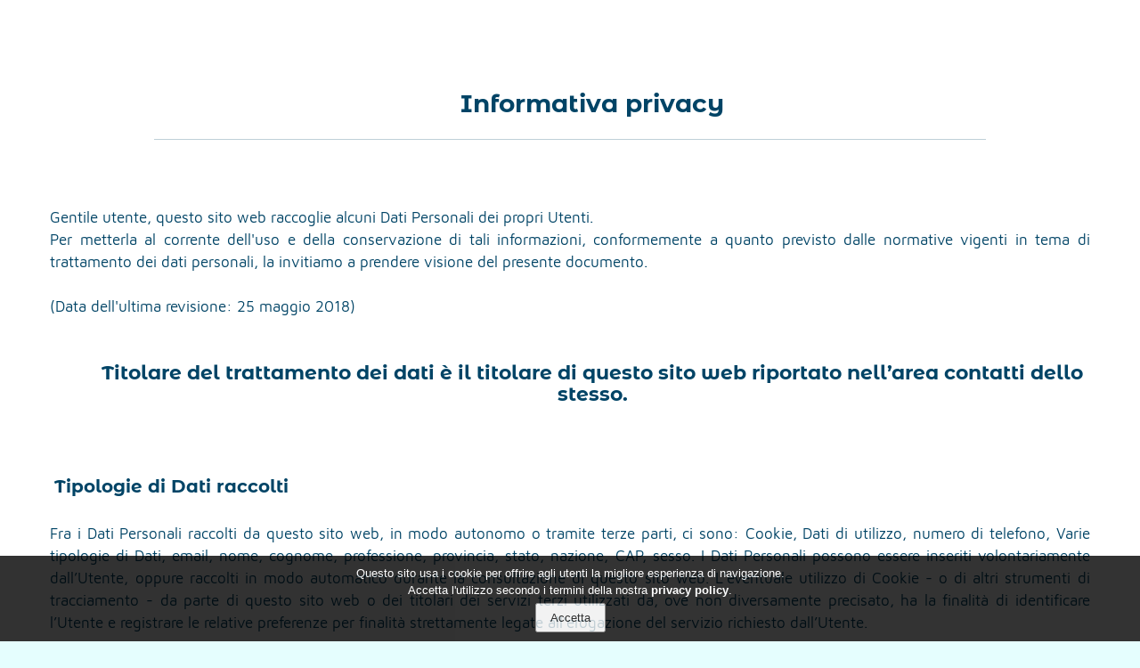

--- FILE ---
content_type: text/html; charset=windows-1252
request_url: https://www.studiodrghetti.it/Privacy
body_size: 6080
content:
<!-- NEW VERSION Privacy 21:18:22-->
 <!DOCTYPE html> <html lang="it"> <head> <style> @font-face {font-family: MontserratAlternates-Bold; font-display: swap; src: url("https://www.studiodrghetti.it/fonts/ttf/MontserratAlternates-Bold.ttf");} @font-face {font-family: MavenPro-Regular; font-display: swap; src: url("https://www.studiodrghetti.it/fonts/ttf/MavenPro-Regular.ttf");} @font-face {font-family: RobotoSlab-Light; font-display: swap; src: url("https://www.studiodrghetti.it/fonts/ttf/RobotoSlab-Light.ttf");}  </style> <meta charset="iso-8859-1"> <meta name="google-site-verification" content=""> <meta name="viewport" content="width=device-width, initial-scale=1, maximum-scale=1"> <meta name="description" content="Lo Studio Dentistico Ghetti, oltre a rappresentare da tempo un servizio odontoiatrico a disposizione della comunità, si è via via evoluto nella gestione di casi complessi riguardanti le diverse branche della professione. "> <meta itemprop="name" content="Studio Dentistico Ghetti"> <meta itemprop="description" content="Lo Studio Dentistico Ghetti, oltre a rappresentare da tempo un servizio odontoiatrico a disposizione della comunità, si è via via evoluto nella gestione di casi complessi riguardanti le diverse branche della professione. "> <meta itemprop="image" content="https://www.studiodrghetti.it/img/url-image-social.11.png"> <meta name="twitter:card" content="summary"> <meta property="og:type" content="article"> <meta property="og:url" content="https://www.studiodrghetti.it/index.php?path="> <meta property="og:title" content="Studio Dentistico Ghetti"> <meta property="og:description" content="Lo Studio Dentistico Ghetti, oltre a rappresentare da tempo un servizio odontoiatrico a disposizione della comunità, si è via via evoluto nella gestione di casi complessi riguardanti le diverse branche della professione."> <meta property="og:image" content="https://www.studiodrghetti.it/img/url-image-social.11.png"> <link rel="stylesheet" href="https://www.studiodrghetti.it/lib/desktop.css"> <link rel="stylesheet" href="https://www.studiodrghetti.it/lib/small_desktop.css"> <link rel="stylesheet" href="https://www.studiodrghetti.it/lib/mobile.css"> <link rel="stylesheet" href="https://www.studiodrghetti.it/lib/default.css"> <link rel="icon" type="image/png" href="https://www.studiodrghetti.it/img/url-image-favicon.9.png"> <style>  body {  background-image: url(https://www.studiodrghetti.it/img/url-image-pattern.10.php?Color=204,246,255&Dim=15);  background-color: rgb(229,254,254);  }   .shadowbox { position: fixed; display: none; width: 100%; height: 100%; left: 0; top: 0; background: rgba(0,0,0,0.9); z-index: 9999; color: rgb(255,255,255);}  .shadow_commandbox { margin: 0 auto; margin-top: 3vw; width: 90%; height: 40px; }  .shadow_centralbox { margin: 0 auto; width: 90%; height: 50%; /*top: 25%; left: 5%; position: fixed;*/ }  .shadow_closeshadowbox {  background-image: url('https://www.studiodrghetti.it/img/ics.svg.php'); height: 40px;  width: 40px;  background-repeat: no-repeat;  float: right; }    .shadow_title { text-align: center; width: 100%; font-family: 'MontserratAlternates-Bold', sans-serif; color: rgb(255,255,255); font-size: 20px; }  .shadow_subtitle { font-family: 'MontserratAlternates-Bold', sans-serif; color: rgb(255,255,255); font-size: 20px; }  .shadow_separatore { width: 35%; margin: 5px auto 5px auto; border-bottom: 1px solid rgba(255,255,255, 0.25); }  .shadow_text { margin: 5% 15px 20% 15px; padding: 15px; background-color: rgba(0,0,0, 0.50); text-align: justify; font-family: 'MavenPro-Regular', sans-serif; color: rgba(255,255,255,0.8); font-size: 16px; }   @media (min-width: 1601px) { .anchor { position: relative; top: -120px; }  }  @media ( min-width: 768px ) and ( max-width: 1600px) { .anchor {position: relative; top: -114px;}  }  @media ( max-width: 767px) {  .shadow_text {font-size: 24px;} .shadow_title {font-size: 30px;} .anchor {position: relative; top: -80px;}  }  </style> <style>   .Bstrip { padding-top: 20px; width: 100%; background-color: rgb(255,255,255); }  .Bcentral { position: relative; padding: 1.5%; margin: 0 auto; width: 100%; max-width: 1500px; display: flex; display: -webkit-flex; flex-direction: column; }   .Bseparatore { width: 80%; margin: 20px auto 25px auto; border-bottom: 1px solid rgba(0,68,102, 0.25); }   .Btesto { padding: 3%; text-align: justify; font-family: 'MavenPro-Regular', sans-serif; font-size: 17px; color: rgb(0,68,102); }   .Btesto h1 { width: 100%; text-align: center; margin: 25px; font-family: 'MontserratAlternates-Bold', sans-serif; font-size: 28px; color: rgb(0,68,102); font-weight: bold; }  .Btesto h2 { width: 100%; text-align: center; margin: 25px; font-family: 'MontserratAlternates-Bold', sans-serif; font-size: 22px; color: rgb(0,68,102); font-weight: bold; }  .Btesto h3 { width: 100%; text-align: left; margin: 5px; font-family: 'MontserratAlternates-Bold', sans-serif; font-size: 20px; color: rgb(0,68,102); }  .Btesto p { text-align: justify; margin: 25px; font-family: 'MavenPro-Regular', sans-serif; font-size: 17px; color: rgb(0,68,102; }  .Btesto hr{ border-top: 1px solid rgb(0,68,102); width: 60%; margin: 0 auto; height: 1px; color: rgb(0,68,102); background-color: rgb(0,68,102); border: none; }   </style> <style>  .contrast { color: rgb(0,68,102); }  .poweredby{ margin-right: 5px; width: 100%x; } </style> </head> <body style='overflow-x: hidden;'> <div id="shadowbox" class="shadowbox"> <div class="shadow_commandbox"> <div id="closeshadowbox" class="shadow_closeshadowbox"> </div> </div> <div id="centralbox" class="shadow_centralbox"> </div> </div> <script> var servicesOwlAutoplay=false; var link_privacy="Privacy/"; var website_domain="studiodrghetti.it"; </script> <script src="https://www.studiodrghetti.it/lib/jquery/jquery-2.2.3.min.js"></script> <script src="https://www.studiodrghetti.it/lib/jquery/jquery.cookiesdirective.js" defer></script> <script src="https://www.studiodrghetti.it/lib/readmore/jquery.truncate.js" defer></script> <script src="https://www.studiodrghetti.it/lib/readmore/jquery.readmore.js" defer></script> <script src="https://www.studiodrghetti.it/lib/lazyload/jquery.lazy.min.js"></script> <script src="https://www.studiodrghetti.it/lib/lazyload/jquery.lazy.plugins.min.js"></script> <script src="https://www.studiodrghetti.it/lib/jssor/jssor.slider.min.js" defer></script> <script src="https://www.studiodrghetti.it/lib/owl/owl.carousel.min.js" defer></script> <script src="https://www.studiodrghetti.it/lib/default.js" defer></script> <script> $( "#closeshadowbox" ).click(function() { $("#shadowbox").attr('style', 'display: none;'); }); </script> <script type="text/javascript"> /* First CSS File */ var giftofspeed = document.createElement('link'); giftofspeed.rel ='stylesheet'; giftofspeed.href ='https://www.studiodrghetti.it/lib/w3cscool.css'; giftofspeed.type ='text/css'; var godefer = document.getElementsByTagName('link')[0]; godefer.parentNode.insertBefore(giftofspeed, godefer);  /* Second CSS File */ var giftofspeed2 = document.createElement('link'); giftofspeed2.rel ='stylesheet'; giftofspeed2.href ='https://www.studiodrghetti.it/lib/bootstrap/css/bootstrap.css'; giftofspeed2.type ='text/css'; var godefer2 = document.getElementsByTagName('link')[0]; godefer2.parentNode.insertBefore(giftofspeed2, godefer2); </script> <div class="Bstrip"> <div id="" class="anchor"> </div> <div class="Bcentral"> <div class="Btesto"> <h1>Informativa privacy</h1> <div class="Bseparatore"></div> <br><br>  Gentile utente, questo sito web raccoglie alcuni Dati Personali dei propri Utenti. <br>Per metterla al corrente dell'uso e della conservazione di tali informazioni, conformemente a quanto previsto dalle normative vigenti in tema di trattamento dei dati personali, la invitiamo a prendere visione del presente documento.<br> <br>(Data dell'ultima revisione: 25 maggio 2018)<br> <br><h2>Titolare del trattamento dei dati è il titolare di questo sito web riportato nell’area contatti dello stesso.</h2> <br> <br><h3>Tipologie di Dati raccolti</h3> <br>Fra i Dati Personali raccolti da questo sito web, in modo autonomo o tramite terze parti, ci sono: Cookie, Dati di utilizzo, numero di telefono, Varie tipologie di Dati, email, nome, cognome, professione, provincia, stato, nazione, CAP, sesso. I Dati Personali possono essere inseriti volontariamente dall’Utente, oppure raccolti in modo automatico durante la consultazione di questo sito web. L’eventuale utilizzo di Cookie - o di altri strumenti di tracciamento - da parte di questo sito web o dei titolari dei servizi terzi utilizzati da, ove non diversamente precisato, ha la finalità di identificare l’Utente e registrare le relative preferenze per finalità strettamente legate all'erogazione del servizio richiesto dall’Utente. <br> <br><h3>Modalità e luogo del trattamento dei Dati raccolti</h3> <br>Il Titolare del sito web tratta i Dati Personali degli Utenti adottando le opportune misure di sicurezza volte ad impedire l’accesso, la divulgazione, la modifica o la distruzione non autorizzate dei Dati Personali. Il trattamento viene effettuato mediante strumenti informatici e/o telematici, con modalità organizzative e con logiche strettamente correlate alle finalità indicate. Oltre al Titolare, in alcuni casi, potrebbero avere accesso ai Dati categorie di incaricati coinvolti nell’organizzazione del sito (personale amministrativo, commerciale, marketing, legali, amministratori di sistema) ovvero soggetti esterni (come fornitori di servizi tecnici terzi, hosting provider, società informatiche, agenzie di comunicazione) nominati anche, se necessario, Responsabili del Trattamento da parte del Titolare. L’elenco aggiornato dei Responsabili potrà sempre essere richiesto al Titolare del Trattamento. <br> <br> <br><h3>Luogo</h3> <br>I Dati sono trattati presso le sedi operative del Titolare ed in ogni altro luogo in cui le parti coinvolte nel trattamento siano localizzate. Per ulteriori informazioni, contatta il Titolare. <br> <br><h3>Tempi</h3> <br>I Dati sono trattati per il tempo necessario allo svolgimento del servizio richiesto dall’Utente, o richiesto dalle finalità descritte in questo documento, e l’Utente può sempre chiedere l’interruzione del Trattamento o la cancellazione dei Dati. <br> <br> <br><h3>Finalità del Trattamento dei Dati raccolti</h3> <br>I Dati dell’Utente sono raccolti per consentire al Titolare di fornire i propri servizi, così come per le seguenti finalità: remarketing, prendere contatto con l’utente, pubblicità, statistica, gestione indirizzi e invio di messaggi email. <br> <br> <br><h3>Dettagli sul trattamento dei Dati Personali</h3> <br>I Dati Personali sono raccolti per le seguenti finalità ed utilizzando i seguenti servizi: <br> <br> <br><h3>Contattare l'Utente</h3> <br>Contatto via telefono oppure via mail come richiesto dal utente stesso. Gli Utenti che hanno fornito il proprio numero di telefono potrebbero essere contattati per finalità commerciali o promozionali collegate a questo sito web, così come per soddisfare richieste di supporto. Dati personali raccolti: numero di telefono. <br> <br><h3>Mailing List e contatto mail</h3> <br>Con la registrazione alla mailing list o alla newsletter, l’indirizzo email dell’Utente viene automaticamente inserito in una lista di contatti a cui potranno essere trasmessi messaggi email contenenti informazioni, anche di natura commerciale e promozionale, relative a questo sito web. Dati personali raccolti: CAP, città, cognome, cookie, dati di utilizzo, email, nazione, nome, numero di telefono, professione, provincia, sesso e stato. <br><b>Gestione indirizzi e invio di messaggi email</b> <br>Questo tipo di servizi consente di gestire un database di contatti email, contatti telefonici o contatti di qualunque altro tipo, utilizzati per comunicare con l’utente. Questi servizi potrebbero inoltre consentire di raccogliere dati relativi all’interazione con l’utente. <br> <br> <br><h3>Mappatura del comportamento di consultazione sul sito</h3> <br>I servizi sono utilizzati per individuare quali aree di una pagina sono oggetto del passaggio del cursore o di click del mouse in modo da rilevare quali di esse attraggono il maggior interesse. Questi servizi permettono di monitorare e analizzare i dati di traffico e servono a tener traccia del comportamento dell’Utente. <br> <br><h3>Interazione con social network e piattaforme esterne</h3> <br>Questo tipo di servizi permettono di effettuare interazioni con i social network, o con altre piattaforme esterne, direttamente dalle pagine di questo sito web. Le interazioni e le informazioni acquisite da questo sito web sono in ogni caso soggette alle impostazioni privacy dell’Utente relative ad ogni social network. Nel caso in cui sia installato un servizio di interazione con i social network, è possibile che, anche nel caso gli Utenti non utilizzino il servizio, lo stesso raccolga dati di traffico relativi alle pagine in cui è installato. <br> <br> <br><i>Pulsante +1 e widget sociali di Google+ (Google Inc.) <br>Il pulsante +1 e i widget sociali di Google+ sono servizi di interazione con il social network Google+, forniti da Google Inc. <br>Dati personali raccolti: Cookie e Dati di utilizzo. <br>Luogo del trattamento: USA <br> <br>Pulsante e widget sociali di Linkedin (LinkedIn Corporation) <br>Il pulsante e i widget sociali di LinkedIn sono servizi di interazione con il social network Linkedin, forniti da LinkedIn Corporation. <br>Dati personali raccolti: Cookie e Dati di utilizzo. <br>Luogo del trattamento: USA <br> <br>Pulsante Tweet e widget sociali di Twitter (Twitter) Il pulsante Tweet e i widget sociali di Twitter sono servizi di interazione con il social network Twitter, forniti da Twitter Inc. <br>Dati personali raccolti: Cookie e Dati di utilizzo. <br>Luogo del trattamento: USA <br> <br> <br>Pulsante Mi Piace e widget sociali di Facebook (Facebook, Inc.) <br>Il pulsante “Mi Piace” e i widget sociali di Facebook sono servizi di interazione con il social network Facebook, forniti da Facebook, Inc. <br>Dati personali raccolti: Cookie e Dati di utilizzo. <br>Luogo del trattamento: USA <br> <br>Pulsante follow e widget sociali di AngelList (AngelList, LLC.) Il pulsante follow ed i widget sociali di AngelList sono servizi di interazione con il network AngelList, forniti da AngelList, LLC. <br>Dati personali raccolti: Cookie e Dati di utilizzo.<br>Luogo del trattamento: USA <br></i> <br> <br> <br> <br> <br><h3>Statistica</h3> <br>I servizi contenuti nella presente sezione permettono al Titolare del Trattamento di monitorare e analizzare i dati di traffico e servono a tener traccia del comportamento dell’Utente. La conservazione di dati statistici, ove prevista è affidata alla azienda che cura hosting e gestione del dominio per conto del Titolare del trattamente dei dati: <br> <br><i> <br> BDF Communication srls <br> Dati personali raccolti: Cookie e Dati di utilizzo e statistiche. <br> Luogo del trattamento: Italia <br></i> <br> <br> <br> <br> <br><h2>Ulteriori informazioni sul trattamento</h2> <br> <br><h3>Difesa in giudizio</h3> <br>I Dati Personali dell’Utente possono essere utilizzati per la difesa da parte del Titolare in giudizio o nelle fasi propedeutiche alla sua eventuale instaurazione, da abusi nell'utilizzo della stessa o dei servizi connessi da parte dell’Utente. L’Utente dichiara di essere consapevole che il Titolare potrebbe essere richiesto di rivelare i Dati su richiesta delle pubbliche autorità. <br> <br><h3>Log di sistema e manutenzione</h3> <br>Per necessità legate al funzionamento ed alla manutenzione, questo sito web e gli eventuali servizi terzi da essa utilizzati potrebbero raccogliere Log di sistema, ossia file che registrano le interazioni e che possono contenere anche Dati Personali, quali l’indirizzo IP Utente. <br> <br><h3>Informazioni non contenute in questa policy</h3> <br>Maggiori informazioni in relazione al trattamento dei Dati Personali potranno essere richieste in qualsiasi momento al Titolare del Trattamento utilizzando le informazioni di contatto. <br> <br><h3>Esercizio dei diritti da parte degli Utenti</h3> <br>I soggetti cui si riferiscono i Dati Personali hanno il diritto in qualunque momento di ottenere la conferma dell'esistenza o meno degli stessi presso il Titolare del Trattamento, di conoscerne il contenuto e l'origine, di richiedere una copia di tutti i dati trattati, di verificarne l'esattezza o chiedere l’integrazione, la cancellazione dell'account e dei dati trattati, l'aggiornamento, la rettifica, la trasformazione in forma anonima o il blocco e cancellazione dei Dati Personali. Le richieste vanno rivolte al Titolare del Trattamento. <br> <br><h3>Modifiche a questa privacy policy</h3> <br>Il Titolare del Trattamento si riserva il diritto di apportare modifiche alla presente privacy policy in qualunque momento dandone pubblicità agli Utenti su questa pagina. <br> <br> <br> <br> <br><h2>Definizioni e riferimenti legali</h2> <br> <br> <br><h3> Dati Personali (o Dati)</h3> <br>Costituisce dato personale qualunque informazione relativa a persona fisica, identificata o identificabile, anche indirettamente, mediante riferimento a qualsiasi altra informazione, ivi compreso un numero di identificazione personale. <br> <br><h3>Dati di Utilizzo</h3> <br>Sono le informazioni raccolti in maniera automatica o per richiesta dell’utente di questo sito web tra le quali: gli indirizzi IP o i nomi a dominio dei computer utilizzati dall’Utente visita il sito web, gli indirizzi in notazione URI (Uniform Resource Identifier), l’orario della richiesta, il metodo utilizzato nel sottoporre la richiesta al titolare del sito, le caratteristiche del browser e del sistema operativo utilizzati dal visitatore, le varie connotazioni temporali della visita (ad esempio il tempo di permanenza su ciascuna pagina) e i dettagli relativi alla sequenza delle pagine consultate, ai parametri relativi al sistema operativo e all’ambiente informatico dell’Utente. <br> <br><h3>Utente</h3> <br>L'individuo che consulta questo sito web. <br> <br><h3>Interessato</h3> <br>La persona fisica o giuridica cui si riferiscono i Dati Personali. <br> <br><h3>Responsabile del Trattamento (o Responsabile)</h3> <br>La persona fisica, giuridica, la pubblica amministrazione e qualsiasi altro ente, associazione od organismo preposti dal Titolare al trattamento dei Dati Personali, secondo quanto predisposto dalla presente privacy policy. <br> <br><h3>Titolare del Trattamento (o Titolare)</h3> <br>La persona fisica, giuridica, la pubblica amministrazione e qualsiasi altro ente, associazione od organismo cui competono, anche unitamente ad altro titolare, le decisioni in ordine alle finalità, alle modalità del trattamento di dati personali ed agli strumenti utilizzati, ivi compreso il profilo della sicurezza, in relazione al funzionamento e alla fruizione di questo sito web. <br> <br><h3>Questa Sito Web</h3> <br>Strumento per la pubblicazione di informazioni di natura pubblica o privata per mezzo di trasferimento dati su rete internet e visualizzati per mezzo di software informatici comunemente noti come internet browser. <br> <br><h3>Cookie</h3> <br>Piccola porzione di dati conservata all'interno del dispositivo dell'Utente. <br> <br><h3>Riferimenti legali</h3> <br>Avviso agli Utenti europei: la presente informativa privacy è redatta in adempimento degli obblighi previsti dall’Art. 10 della Direttiva n. 95/46/CE, nonché a quanto previsto dalla Direttiva 2002/58/CE, come aggiornata dalla Direttiva 2009/136/CE, in materia di Cookie. Questa informativa privacy riguarda esclusivamente questo sito web. <br><br> <br><br> <br><br> <br><br> <br><br> <br><br> </div> </div> </div> <div class="footer_bottom" style="background-color: rgb(204,246,255);"> <div class="footer_bottom_wrapper"> <div class="copyright"> <p class="contrast"> &copy; - Adjectives -  <a href='https://www.bdfcommunication.it'>BDF communication</a>  - 2026 -  <a class="contrast" href="/index.php?path=/Privacy" target="new"><b>Privacy Policy</b></a> </p> </div> <div class="poweredby" align="right"> <img style="height: 18px;" src="https://www.studiodrghetti.it/img/googlecloud.svg.php?Color=0,68,102"> </div> <br> </div> </div> </div> <script> $('.lazy').Lazy({ placeholder : "img/load.gif", effect : "fadeIn", effectTime: 2500, threshold: 50 });  </script> <script type="text/javascript"> var owa_baseUrl ='http://statistiche.adjective.cloud/'; var owa_cmds = owa_cmds || []; owa_cmds.push(['setSiteId', '8e211b7c1c7e6efcb1b8afe81c611027']); owa_cmds.push(['trackPageView']); owa_cmds.push(['trackClicks']); owa_cmds.push(['trackDomStream']);  (function() { var _owa = document.createElement('script'); _owa.type ='text/javascript'; _owa.async = true; owa_baseUrl = ('https:' == document.location.protocol ? window.owa_baseSecUrl || owa_baseUrl.replace(/http:/, 'https:') : owa_baseUrl ); _owa.src = owa_baseUrl + 'modules/base/js/owa.tracker-combined-min.js'; var _owa_s = document.getElementsByTagName('script')[0]; _owa_s.parentNode.insertBefore(_owa, _owa_s); }());  </script> </body> </html> 

--- FILE ---
content_type: text/css
request_url: https://www.studiodrghetti.it/lib/desktop.css
body_size: 2445
content:
@media (min-width:1601px){.element_wrapper_{display:flex;flex-direction:row;flex-wrap:wrap;justify-content:space-between;align-items:flex-start;display:-webkit-flex;-webkit-flex-direction:row;-webkit-flex-wrap:wrap;-webkit-justify-content:space-between;-webkit-align-items:flex-start}.servizi_col_{width:33.33%;text-align:center;margin-bottom:50px}.navbar_wrapper{width:100%;position:fixed;z-index:99;background-color:rgb(65,64,72);box-shadow:0px 10px 20px 0px rgba(0,0,0,0.3)}.navbar{width:100%;padding:10px 25px 10px 25px;box-sizing:border-box;display:flex;align-items:center;display:-webkit-flex;-webkit-align-items:center}.navbar_logo{height:70px;padding:0 15px 0 0;box-sizing:border-box}img{height:100%;width:auto}.navbar_title{font-size:20px;padding:5px 15px 5px 15px;box-sizing:border-box;color:rgb(255, 255, 255);border-left:1px solid rgba(255, 255, 255, 0.3);flex-grow:1;-webkit-flex:1}#menu_button{width:16px;height:13px;position:absolute;bottom:10px;right:10px;background-image:url('img/menu_button.png');background-position:center;background-size:cover;cursor:pointer}.navbar_menu{width:100%;padding:0px 15px 10px 15px;box-sizing:border-box;border-bottom:1px solid rgb(26, 26, 26)}nav{display:flex;justify-content:flex-end;display:-webkit-flex;-webkit-justify-content:flex-end}a{color:rgb(200,200,200);text-decoration:none}a:hover{color:rgb(28,28,28)}.alink{color:rgba(255,255,255,0.3)}.alink:hover{color:rgba(255,255,255,0.3)}.topbar_social{height:40px;display:flex;justify-content:space-between;display:-webkit-flex;-webkit-justify-content:space-between}.social{width:40px;height:40px;margin-left:5px}.linkedin{background-image:url('img/linkedin_round.png')}.googleplus{background-image:url('img/plus_round.png')}.facebook{background-image:url('img/facebook_round.png')}#background{width:100%;height:500px;background-position:center;background-size:cover;border-bottom:1px solid rgb(26,26,26);display:flex;align-items:center;justify-content:center;display:-webkit-flex;-webkit-align-items:center;-webkit-justify-content:center}#background_title{font-size:64px;font-weight:300;padding-bottom:15px;margin:0;padding:0;text-align:center;width:70%;text-shadow:2px 2px 3px rgba(0, 0, 0, 0.5)}.footer{position:relative;background-color:rgb(65, 64, 72);width:100%;display:flex;display:-webkit-flex;flex-direction:column;-webkit-flex-direction:column}.footer_top{width:100%;box-sizing:border-box;padding:25px 25px 25px 25px;display:flex;display:-webkit-flex}.footer_top_left{width:35%;padding:5px 15px 5px 15px;margin:0 15px 0 0;box-sizing:border-box;border-left:1px solid rgba(255, 255, 255, 0.3);border-right:1px solid rgba(255, 255, 255, 0.3);display:flex;flex-direction:column;align-items:center;justify-content:center;display:-webkit-flex;-webkit-flex-direction:column;-webkit-align-items:center;-webkit-justify-content:center}.ragione_sociale{font-size:32px;color:rgb(255,255,255);padding:0 0 5px 0;text-align:center}.info_cliente{font-size:18px;color:rgba(255, 255, 255, 0.3);text-align:center}.social_link{width:100%;padding:25px 0 0 0;display:flex;justify-content:center;display:-webkit-flex;-webkit-justify-content:center}.social_img{margin-right:10px}.footer_top_right{width:65%}#map{width:100%;min-height:400px}.footer_bottom{width:100%;background-color:rgb(60,59,67);padding:20px 25px 20px 25px;color:rgba(255, 255, 255, 0.3);font-size:14px;box-sizing:border-box}.form{position:relative;width:100%;padding:100px 50px 100px 50px;;box-sizing:border-box;font-size:18px;background-color:rgb(255, 255, 255);border-bottom:1px solid rgb(26,26,26)}.form_wrapper{margin:auto;width:80%;display:flex;flex-direction:column;align-items:center;justify-content:center;display:-webkit-flex;-webkit-flex-direction:column;-webkit-align-items:center;-webkit-justify-content:center}.form_input_sx{width:49%;border:1px solid rgba(0, 0, 0, 0.15);padding:20px;box-sizing:border-box;margin-bottom:15px;float:left}.form_input_dx{width:49%;border:1px solid rgba(0, 0, 0, 0.15);padding:20px;box-sizing:border-box;margin-bottom:15px;float:right}textarea{width:100%;resize:vertical;border:1px solid rgba(0, 0, 0, 0.15);padding:20px;box-sizing:border-box}/* -- [ CHI SIAMO ] -- -- [ SPECIALIZZAZIONI ] -- -- [ SERVIZI AGGIUNTIVI ] -- -- [ SERVIZI ] -- */ .section{position:relative;width:100%;background-color:rgb(255, 255, 255);border-bottom:1px solid rgb(26,26,26);display:flex;display:-webkit-flex}.section_b{position:relative;width:100%;background-color:rgb(65,64,72);border-bottom:1px solid rgb(26,26,26);display:flex;display:-webkit-flex}.section_article{width:100%;padding:100px 0 100px 0;box-sizing:border-box;display:flex;flex-direction:column;align-items:center;display:-webkit-flex;-webkit-flex-direction:column;-webkit-align-items:center}.section_article_aggiuntivi{width:100%;padding:0;box-sizing:border-box;display:flex;flex-direction:column;align-items:center;display:-webkit-flex;-webkit-flex-direction:column;-webkit-align-items:center}.section_title_wrapper{width:70%;display:flex;font-size:48px;flex-direction:column;justify-content:center;align-items:center}.section_title{width:100%;font-family:'Roboto Slab', sans-serif;color:rgb(28,28,28);font-size:35px;text-align:center}.section_title_service{width:100%;font-family:'Roboto Slab', sans-serif;color:rgb(255,255,255);font-size:48px;text-align:center}.title_hr{width:25%;margin:50px 0 50px 0;border-bottom:1px solid rgba(0, 0, 0, 0.15)}.service_hr{width:25%;margin:25px 0 25px 0;border-bottom:1px solid rgba(255,255,255,0.05)}.service_hr_title{width:25%;margin:50px 0 50px 0;border-bottom:1px solid rgba(255,255,255,0.05)}.service_hr_long{width:100%;margin:25px 0 0 0;border-bottom:1px solid rgba(255,255,255,0.05)}.section_article_text{width:70%;font-family:'Roboto Slab', sans-serif;margin:auto;text-align:justify;font-size:24px;color:rgba(0, 0, 0, 0.5)}.form_message_privacy{padding-top:25px;width:70%;font-family:'Roboto Slab', sans-serif;margin:auto;text-align:center;font-size:24px;color:rgba(0, 0, 0, 0.5)}.section_article_text_aggiuntivi{width:100%;padding:0 25px 0 25px;box-sizing:border-box;font-family:'Roboto Slab', sans-serif;margin:auto;text-align:justify;font-size:24px;color:rgba(0, 0, 0, 0.5)}.section_b{position:relative;width:100%;background-color:rgb(65,64,72);border-bottom:1px solid rgb(26,26,26);display:flex;display:-webkit-flex}.element_wrapper{width:100%}.service_wrapper{width:100%;box-sizing:border-box;padding:100px;display:flex;flex-direction:column;align-items:center;justify-content:center;display:-webkit-flex;-webkit-flex-direction:column;-webkit-align-items:center;-webkit-justify-content:center}.section_title_wrapper{width:70%;display:flex;flex-direction:column;justify-content:center;align-items:center}.section_title_service{width:100%;font-family:'Roboto Slab', sans-serif;color:rgb(255,255,255);font-size:48px;text-align:center}.service_hr_title{width:25%;margin:50px 0 50px 0;border-bottom:1px solid rgba(255,255,255,0.05)}.section_img{width:100%;background-position:center;background-size:cover}.section_img_1{width:100%;background-position:center;background-size:cover}.section_img_2{width:100%;background-position:center;background-size:cover}.section_aggiuntivi{position:relative;padding:100px 50px 100px 50px;border-bottom:1px solid rgb(26,26,26);display:flex;flex-direction:column;align-items:center;justify-content:center;display:-webkit-flex;-webkit-flex-direction:column;-webkit-align-items:center;-webkit-justify-content:center}.servizi_aggiuntivi_content{width:100%;padding:0 25px 0 25px;box-sizing:border-box;display:flex;flex-direction:row;display:-webkit-flex;-webkit-flex-direction:row}.wrap_title{width:70%;height:239px;display:flex;flex-direction:column;align-items:center;justify-content:flex-end;display:-webkit-flex;-webkit-flex-direction:column;-webkit-align-items:center;-webkit-justify-content:flex-end}.square_img{width:90%;padding-bottom:500px;border-radius:5px;margin:0;background-position:center;background-size:cover}.circle_img{width:500px;padding-bottom:500px;border-radius:260px;margin:0;background-position:center;background-size:cover}.circle_img_service{width:400px;padding-bottom:400px;border-radius:260px;margin:0;background-position:center;background-size:cover}.service_wrapper{width:100%;box-sizing:border-box;padding:100px;display:flex;flex-direction:column;align-items:center;justify-content:center;display:-webkit-flex;-webkit-flex-direction:column;-webkit-align-items:center;-webkit-justify-content:center}.element_wrapper{width:100%}.servizi_col{display:flex;flex-direction:column;justify-content:center;align-items:center;display:-webkit-flex;-webkit-flex-direction:column;-webkit-justify-content:center;-webkit-align-items:center}.servizi_title{font-family:'Roboto Slab', sans-serif;font-size:28px;padding:25px 0 0 0;text-align:center;width:90%;margin:auto;height:108px;display:flex;align-items:flex-end;justify-content:center;display:-webkit-flex;-webkit-align-items:flex-end;-webkit-justify-content:center}.servizi_article{font-family:'Roboto Slab', sans-serif;color:rgba(255, 255, 255, 0.3);font-size:18px;width:90%;margin:auto;text-align:justify}.service_link{width:100%;color:rgb(255,255,255);text-decoration:none;padding:50px 0 25px 0}.service_link:hover{color:rgb(255,255,255)}#upper_space{width:100%;height:118px}.parent{float:left;position:relative;width:25%;height:220px;overflow:hidden}.child{position:absolute;width:100%;height:100%;background-position:center;background-size:cover;transition:all 0.3s;-webkit-transition:all 0.3s}.parent:hover .child, .parent:focus .child{transform:scale(1.1);-webkit-transform:scale(1.1)}.child_mask{position:absolute;top:0;left:0;width:100%;height:100%;background-color:black;opacity:0;transition:all 0.3s;-webkit-transition:all 0.3s}.parent:hover .child_mask, .parent:focus .child_mask{opacity:0.7}.content{position:absolute;width:100%;height:100%;text-align:center;padding:30px;box-sizing:border-box;color:#ffffff}.content_wrapper{width:100%;height:100%;overflow:hidden;display:flex;flex-direction:column;align-items:center;justify-content:center;display:-webkit-flex;-webkit-flex-direction:column;-webkit-align-items:center;-webkit-justify-content:center}.line{width:100%;height:0;border-bottom:1px solid rgba(255,255,255,0.5);transform:translateX(-100%);transition:all .3s;-webkit-transform:translateX(-100%);-webkit-transition:all .3s}.parent:hover .line, .parent:focus .line{transform:translateX(0);-webkit-transform:translateX(0)}.title{width:80%;margin:0 auto 10px auto}.button{width:100%;margin:20px auto 0 auto;opacity:0;transform:translateX(20%);transition:all .3s;-webkit-transform:translateX(20%);-webkit-transition:all .3s}.clicca{text-decoration:none;color:#ffffff;padding:5px 15px 5px 15px;border:1px solid #ffffff}.clicca:hover{-webkit-box-shadow:0px 0px 10px 0px rgba(255,255,255,0.5);box-shadow:0px 0px 10px 0px rgba(255,255,255,0.5)}.clicca:active{-webkit-box-shadow:inset 0px 0px 10px 0px rgba(255,255,255,0.2);box-shadow:inset 0px 0px 10px 0px rgba(255,255,255,0.2)}.parent:hover .button, .parent:focus .button{transform:translateX(0);-webkit-transform:translateX(0);opacity:1}#modal1Img{width:100%;background-position:center;background-size:cover;align-items:center;justify-content:center}.media{width:100%;display:flex;display:-webkit-flex;align-items:center;-webkit-align-items:center;justify-content:center;-webkit-justify-content:center}.media_space{width:5%}.media_container{width:100%;margin-top:25px}.media_container_video, .media_container_business_view{position:relative;padding-bottom:56.25%;height:0}.media_container_business_view{border-top:1px solid rgba(0, 0, 0, 0.05)}.media_container_video iframe, .media_container_business_view iframe{position:absolute;top:0;left:0;width:100%;height:100%}.form_button_wrapper{text-align:center}.a_white, .form_button{font-family:'Roboto Slab', sans-serif;font-size:18px;margin-top:15px;text-decoration:none;background-color:rgb(250, 68, 82);color:rgb(255, 255, 255);padding:15px 40px 15px 40px;transition:.3s;border:0}.privacy{color:rgb(51,51,51);font-weight:bold}.privacy:hover{color:rgb(0,0,0)}.a_white:hover, .form_button:hover{background-color:rgb(250 ,38, 52)}.readmore-actions{width:100%;display:flex;align-items:center;justify-content:center;display:-webkit-flex;-webkit-align-items:center;-webkit-justify-content:center}.readmore{width:100%;display:flex;display:-webkit-flex;flex-direction:column;-webkit-flex-direction:column}.news{width:100%;padding:0 5px 0 5px;box-sizing:border-box}.news_wrapper{position:relative;width:100%;background-color:rgb(255,255,255)}.news_photo{width:100%;height:30px;background-position:center;background-size:cover}.news_cit{width:100%;height:30px}.news_article{padding:35px 30px 35px 30px;box-sizing:border-box;color:rgb(28,28,28)}.news_article_title{color:rgb(28,28,28);font-size:20px;text-align:center;font-weight:bold;padding:0 10px 0 10px;box-sizing:border-box}.news_article_art{color:rgba(0, 0, 0, 0.5);font-size:18px;padding:15px 0 0 0}.news_date{width:100%;padding:5px 0 0 0;display:flex;justify-content:flex-start;align-items:center;display:-webkit-flex;-webkit-justify-content:flex-start;-webkit-align-items:center}.news_date_icon{height:15px;width:15px;background-image:url('../img/date.png');background-size:cover;background-position:center}.news_date_date{padding:2px 0 0 10px;color:rgb(200,200,200);font-size:14px}.tag_tag{position:absolute;top:3px;right:3px;display:inline-block;padding:8px 18px 8px 18px;background-color:rgb(250, 68, 82);font-size:12px;color:rgb(255,255,255)}.tag_tag:hover{background-color:rgb(250,38,52)}p{margin:0}.videoWrapper{position:relative;padding-bottom:56.25%;padding-top:25px;height:0}.videoWrapper iframe{position:absolute;top:0;left:0;width:100%;height:100%}#wrap_notize{width:100%;display:flex;justify-content:center;display:-webkit-flex;-webkit-justify-content:center}.square_news{width:25%;background-color:white;margin:0 0.5% 0 0.5%}.quadrato_news{position:relative;width:100%;background-position:center;background-size:cover;overflow:hidden}.quadrato_news:after{content:"";display:block;padding-bottom:100%}.quadrato_mask{position:absolute;height:100%;width:100%;background-color:rgba(0,0,0,0.8);opacity:0;overflow:hidden;transition:0.2s;transition-timing-function:ease-out;transform:translateY(100%);display:flex;flex-direction:column;align-items:stretch;justify-content:space-between;display:-webkit-flex;-webkit-flex-direction:column;-webkit-align-items:stretch;-webkit-justify-content:space-between}.q_mask_top{width:100%;height:33%}.m_top_icon{height:100%;width:50%;background-position:center;background-size:cover}.q_mask_middle{width:100%}.middle_container{width:80%;margin:0 auto 0 auto;text-align:center;font-size:18px;padding:0 0 20px 0;box-sizing:border-box;border-bottom:1px solid rgb(255,255,255);color:rgb(200,200,200)}.middle_container:hover{color:rgb(200,200,200)}.q_mask_bottom{width:100%;margin:15px;box-sizing:border-box;display:flex;align-items:center;-webkit-display:flex;-webkit-align-items:center}.date_{height:25px;width:25px;margin:0 5px 0 0;background-image:url('img/date_.png');background-size:cover;background-position:center}}

--- FILE ---
content_type: application/javascript
request_url: https://www.studiodrghetti.it/lib/readmore/jquery.readmore.js
body_size: 382
content:
var trunLength = 65536;
var tolerance  = 100;
if (moreLinkText == null)
{
    var moreLinkText = 'Leggi di più';
}


var lessLinkText = 'Chiudi';

$(document).ready(function(){
    $('.readmore').each(function(j){
        var i = $(this).find('.readmore-content');
        
        i.data('html-original', i.html());
        i.data('truncated-status', false);

        if (i.data('truncated-length') == undefined) 
            i.data('truncated-length', trunLength);

        /* Trims and strips HTML tags. */
        if ((i.data('html-original').replace(/(<([^>]+)>)/ig,"").trim().length - i.data('truncated-length')) > tolerance) 
            readless(i);
        else 
            $(this).find('.readmore-actions').hide();
    });
});

$(document).ready(function(){
    $('.readmore-actions .link').bind('click', function(e){
        var i = $(this);
        var c = i.parent().parent().find('.readmore-content');

        if (c.data('truncated-status')) 
            readmore(c);
        else 
            readless(c);

        e.preventDefault();
    });
});

function readless(i) {
    i.data('html-truncated', jQuery.truncate(i.data('html-original'), {
        length: i.data('truncated-length'),
        ellipsis: '...'
    }));
    
    i.html(i.data('html-truncated'));
    i.parent().find('.readmore-actions .link').html(moreLinkText);
    i.data('truncated-status', true);
}

function readmore(i) {
    i.html(i.data('html-original'));
    i.parent().find('.readmore-actions .link').html(lessLinkText);
    i.data('truncated-status', false);
}


--- FILE ---
content_type: image/svg+xml
request_url: https://www.studiodrghetti.it/img/googlecloud.svg.php?Color=0,68,102
body_size: 3520
content:
<svg xmlns="http://www.w3.org/2000/svg" xml:space="preserve" width="5070px" height="402px" version="1.1" style="shape-rendering:geometricPrecision; text-rendering:geometricPrecision; image-rendering:optimizeQuality; fill-rule:evenodd; clip-rule:evenodd"
viewBox="0 0 732614 58057"
 xmlns:xlink="http://www.w3.org/1999/xlink">
 <defs>
  <style type="text/css">
   <![CDATA[
    .fil1 {fill:#004466;fill-opacity:0.301961}
    .fil2 {fill:#004466;fill-opacity:0.501961}
    .fil0 {fill:#004466;fill-opacity:0.600000}
    .fil4 {fill:#004466;fill-rule:nonzero;fill-opacity:0.800000}
    .fil3 {fill:#004466;fill-opacity:0.901961}
   ]]>
  </style>
 </defs>
 <g id="Layer_x0020_1">
  <metadata id="CorelCorpID_0Corel-Layer"/>
  <g id="_447458928">
   <path class="fil0" d="M685744 25026l9074 -15283 17771 -1 8697 15282 -9074 15283 -17771 1 -8697 -15282zm17771 -7557c4173,0 7556,3383 7556,7557 0,4173 -3383,7556 -7556,7556 -4173,0 -7556,-3383 -7556,-7556 0,-4173 3383,-7557 7556,-7557z"/>
   <polygon class="fil1" points="685744,25026 680200,15284 689274,2 718374,0 723918,9742 694818,9743 "/>
   <polygon class="fil2" points="721286,25024 712589,9742 723918,9742 732614,25024 717755,50049 706426,50049 "/>
   <polygon class="fil3" points="694440,40307 680200,15284 674415,25027 688655,50050 706426,50049 712211,40307 "/>
  </g>
  <path class="fil4" d="M6794 20414l1747 0c3778,0 6296,-410 7556,-1230 1259,-820 1884,-2265 1884,-4344 0,-2226 -673,-3797 -2021,-4715 -1337,-908 -3817,-1367 -7419,-1367l-1747 0 0 11656zm-410 5564l0 18801 -6384 0 0 -41879 10289 0c3055,0 5301,166 6745,498 1435,332 2694,888 3768,1650 1318,966 2343,2284 3095,3924 742,1650 1113,3466 1113,5447 0,1992 -371,3817 -1113,5496 -752,1679 -1777,2997 -3095,3944 -1074,761 -2333,1308 -3768,1630 -1445,322 -3690,488 -6745,488l-1338 0 -2567 0zm43489 5330c0,-2519 -810,-4656 -2431,-6404 -1620,-1747 -3602,-2616 -5945,-2616 -2323,0 -4305,869 -5935,2616 -1630,1747 -2441,3885 -2441,6404 0,2519 810,4656 2441,6404 1630,1747 3612,2616 5935,2616 2323,0 4305,-869 5935,-2616 1630,-1747 2441,-3885 2441,-6404zm-23311 -59c0,-1982 381,-3856 1132,-5613 752,-1767 1835,-3339 3241,-4705 1396,-1357 2997,-2392 4813,-3124 1816,-722 3709,-1084 5691,-1084 2040,0 3963,361 5769,1084 1796,732 3417,1796 4852,3202 1425,1396 2509,2968 3261,4725 742,1747 1113,3592 1113,5515 0,2001 -371,3885 -1103,5633 -732,1757 -1806,3309 -3221,4666 -1484,1425 -3134,2509 -4949,3241 -1806,732 -3719,1103 -5720,1103 -1962,0 -3856,-371 -5662,-1103 -1816,-732 -3426,-1796 -4842,-3182 -1425,-1416 -2509,-2997 -3261,-4754 -742,-1747 -1113,-3622 -1113,-5603zm62379 15170l-6257 -14116c-478,-1084 -869,-2050 -1181,-2899 -303,-849 -576,-1689 -830,-2509 -420,1240 -791,2304 -1113,3192 -322,888 -576,1552 -771,1991l-6433 14340 -14057 -28759 6619 0 6091 13071c244,556 488,1308 732,2274 234,966 439,2030 615,3192 20,-683 127,-1406 342,-2148 205,-742 566,-1660 1054,-2743l6638 -14643 517 0 6755 14643c410,918 722,1757 927,2548 195,781 312,1562 351,2343 176,-1035 390,-2001 664,-2919 264,-918 566,-1747 918,-2489l5974 -13130 6550 0 -14106 28759zm44095 -14291l-21672 0c156,2538 908,4520 2265,5945 1347,1425 3153,2138 5408,2138 2001,0 3671,-420 4998,-1259 1337,-840 2499,-2196 3495,-4071l5213 2919c-1523,2733 -3407,4754 -5662,6091 -2245,1337 -4891,2001 -7917,2001 -4354,0 -7810,-1328 -10387,-3973 -2567,-2655 -3856,-6189 -3856,-10611 0,-4256 1328,-7741 3993,-10484 2655,-2733 6072,-4100 10250,-4100 4364,0 7770,1250 10211,3749 2441,2489 3661,5994 3661,10484l0 1171zm-6443 -4159c-244,-1943 -986,-3426 -2226,-4442 -1240,-1025 -2938,-1533 -5086,-1533 -2040,0 -3680,498 -4920,1484 -1230,996 -2099,2489 -2597,4490l14828 0zm19104 -5974c673,-1796 1552,-3124 2645,-3983 1103,-859 2460,-1289 4090,-1289 879,0 1738,107 2587,312 849,205 1689,517 2509,908l-2236 5281c-537,-381 -1113,-664 -1728,-840 -625,-185 -1318,-273 -2079,-273 -2069,0 -3544,820 -4442,2470 -898,1650 -1347,4422 -1347,8308l0 11890 -6209 0 0 -27177 6209 0 0 4393zm41479 10133l-21672 0c156,2538 908,4520 2265,5945 1347,1425 3153,2138 5408,2138 2001,0 3671,-420 4998,-1259 1337,-840 2499,-2196 3495,-4071l5213 2919c-1523,2733 -3407,4754 -5662,6091 -2245,1337 -4891,2001 -7917,2001 -4354,0 -7810,-1328 -10387,-3973 -2567,-2655 -3856,-6189 -3856,-10611 0,-4256 1328,-7741 3993,-10484 2655,-2733 6072,-4100 10250,-4100 4364,0 7770,1250 10211,3749 2441,2489 3661,5994 3661,10484l0 1171zm-6443 -4159c-244,-1943 -986,-3426 -2226,-4442 -1240,-1025 -2938,-1533 -5086,-1533 -2040,0 -3680,498 -4920,1484 -1230,996 -2099,2489 -2597,4490l14828 0zm32400 3163c0,-2802 -654,-4988 -1962,-6550 -1308,-1572 -3134,-2353 -5477,-2353 -2353,0 -4198,810 -5535,2421 -1347,1611 -2021,3856 -2021,6716 0,2880 644,5105 1943,6667 1298,1572 3134,2353 5496,2353 2245,0 4071,-849 5467,-2538 1386,-1689 2089,-3924 2089,-6716zm-176 -30692l6209 0 0 44339 -6209 0 0 -3504c-1103,1552 -2401,2714 -3875,3475 -1484,762 -3173,1142 -5086,1142 -3827,0 -6853,-1308 -9049,-3934 -2206,-2616 -3309,-6208 -3309,-10767 0,-4325 1122,-7819 3377,-10475 2255,-2665 5193,-3993 8815,-3993 2216,0 4110,459 5681,1386 1572,918 2723,2245 3446,3973l0 -21642zm38443 30692c0,2772 713,5008 2138,6707 1416,1698 3251,2548 5506,2548 2343,0 4159,-781 5447,-2353 1289,-1562 1933,-3788 1933,-6667 0,-2860 -674,-5106 -2021,-6716 -1338,-1611 -3182,-2421 -5535,-2421 -2343,0 -4168,781 -5486,2353 -1318,1562 -1982,3749 -1982,6550zm205 -30692l0 21642c722,-1708 1884,-3026 3475,-3963 1591,-927 3495,-1396 5711,-1396 3602,0 6531,1328 8776,3993 2235,2655 3358,6150 3358,10475 0,4559 -1103,8151 -3309,10767 -2196,2626 -5223,3934 -9049,3934 -1913,0 -3602,-381 -5086,-1142 -1474,-761 -2772,-1923 -3875,-3475l0 3504 -6209 0 0 -44339 6209 0zm32556 57107l-6374 0 7438 -15111 -9957 -24776 6863 0 4979 14048c293,859 547,1728 761,2616 215,888 390,1786 527,2704 254,-957 840,-2470 1777,-4549l146 -342 6687 -14477 6726 0 -19573 39887zm255333 -32156c-957,-1045 -2060,-1845 -3329,-2392 -1269,-556 -2636,-830 -4110,-830 -2528,0 -4559,820 -6092,2460 -1523,1640 -2284,3807 -2284,6521 0,2821 771,5037 2304,6648 1533,1611 3651,2411 6365,2411 1503,0 2850,-283 4032,-840 1181,-566 2216,-1416 3114,-2558l0 7146c-1142,644 -2372,1123 -3680,1445 -1298,322 -2694,488 -4159,488 -4256,0 -7722,-1357 -10396,-4061 -2685,-2704 -4022,-6218 -4022,-10523 0,-4364 1386,-7888 4158,-10562 2782,-2685 6404,-4022 10894,-4022 1406,0 2704,137 3885,420 1181,273 2294,703 3319,1279l0 6970zm6628 19387l0 -44339 6209 0 0 44339 -6209 0zm36383 -13472c0,-2519 -810,-4656 -2431,-6404 -1620,-1747 -3602,-2616 -5945,-2616 -2323,0 -4305,869 -5935,2616 -1630,1747 -2441,3885 -2441,6404 0,2519 810,4656 2441,6404 1630,1747 3612,2616 5935,2616 2323,0 4305,-869 5935,-2616 1630,-1747 2441,-3885 2441,-6404zm-23311 -59c0,-1982 381,-3856 1132,-5613 752,-1767 1835,-3339 3241,-4705 1396,-1357 2997,-2392 4813,-3124 1816,-722 3709,-1084 5691,-1084 2040,0 3963,361 5769,1084 1796,732 3417,1796 4852,3202 1425,1396 2509,2968 3261,4725 742,1747 1113,3592 1113,5515 0,2001 -371,3885 -1103,5633 -732,1757 -1806,3309 -3221,4666 -1484,1425 -3134,2509 -4949,3241 -1806,732 -3719,1103 -5720,1103 -1962,0 -3856,-371 -5662,-1103 -1816,-732 -3426,-1796 -4842,-3182 -1425,-1416 -2509,-2997 -3261,-4754 -742,-1747 -1113,-3622 -1113,-5603zm42455 -13589l0 15287c0,2626 547,4520 1630,5662 1084,1142 2841,1718 5281,1718 2441,0 4198,-576 5281,-1718 1084,-1142 1630,-3036 1630,-5662l0 -15287 6208 0 0 13423c0,5183 -1035,8952 -3114,11295 -2079,2343 -5398,3514 -9947,3514 -4627,0 -7985,-1162 -10065,-3485 -2079,-2323 -3114,-6101 -3114,-11324l0 -13423 6208 0zm47902 13472c0,-2802 -654,-4988 -1962,-6550 -1308,-1572 -3134,-2353 -5477,-2353 -2353,0 -4198,810 -5535,2421 -1347,1611 -2021,3856 -2021,6716 0,2880 644,5105 1943,6667 1298,1572 3134,2353 5496,2353 2245,0 4071,-849 5467,-2538 1386,-1689 2089,-3924 2089,-6716zm-176 -30692l6209 0 0 44339 -6209 0 0 -3504c-1103,1552 -2401,2714 -3875,3475 -1484,762 -3173,1142 -5086,1142 -3827,0 -6853,-1308 -9049,-3934 -2206,-2616 -3309,-6208 -3309,-10767 0,-4325 1122,-7819 3377,-10475 2255,-2665 5193,-3993 8815,-3993 2216,0 4110,459 5681,1386 1572,918 2723,2245 3446,3973l0 -21642z"/>
  <g id="_503296480">
   <path class="fil3" d="M339710 20682l0 6213 14849 0c-454,3485 -1616,6036 -3384,7828 -2171,2171 -5556,4546 -11465,4546 -9142,0 -16289,-7374 -16289,-16516 0,-9142 7147,-16516 16289,-16516 4924,0 8536,1944 11187,4445l4369 -4369c-3687,-3587 -8637,-6314 -15556,-6314 -12526,0 -23057,10202 -23057,22728 0,12525 10531,22729 23056,22729 6768,0 11869,-2222 15859,-6364 4091,-4091 5379,-9874 5379,-14521 0,-1439 -101,-2778 -328,-3889l-20910 1z"/>
   <path class="fil3" d="M379509 15632c-8106,0 -14723,6162 -14723,14672 0,8434 6616,14672 14723,14672 8106,0 14723,-6213 14723,-14672 0,-8510 -6616,-14672 -14723,-14672zm0 23561c-4445,0 -8283,-3661 -8283,-8889 0,-5278 3839,-8889 8283,-8889 4444,0 8283,3612 8283,8889 0,5228 -3839,8889 -8283,8889z"/>
   <path class="fil3" d="M451684 18915l-227 0c-1439,-1717 -4218,-3283 -7727,-3283 -7324,1 -13713,6390 -13713,14673 0,8232 6389,14672 13713,14672 3510,0 6288,-1565 7727,-3334l227 1 0 2045c0,5607 -3006,8611 -7828,8611 -3940,0 -6389,-2828 -7399,-5228l-5607 2323c1616,3889 5884,8662 13006,8662 7551,0 13940,-4445 13940,-15278l0 -26390 -6112 0 0 2526zm-7399 20279c-4445,0 -7828,-3788 -7828,-8889 0,-5177 3384,-8889 7828,-8889 4394,0 7829,3788 7829,8939 25,5126 -3434,8838 -7829,8838z"/>
   <path class="fil3" d="M412339 15632c-8106,0 -14723,6162 -14723,14672 0,8434 6616,14672 14723,14672 8106,0 14723,-6213 14723,-14672 0,-8510 -6616,-14672 -14723,-14672zm0 23561c-4445,0 -8283,-3661 -8283,-8889 0,-5278 3839,-8889 8283,-8889 4444,0 8283,3612 8283,8889 0,5228 -3839,8889 -8283,8889z"/>
   <polygon class="fil3" points="462847,606 469185,606 469185,44976 462847,44976 "/>
   <path class="fil3" d="M488757 39193c-3283,0 -5607,-1490 -7121,-4445l19622 -8106 -657 -1667c-1212,-3283 -4950,-9344 -12551,-9344 -7551,0 -13839,5935 -13839,14672 0,8232 6213,14672 14546,14672 6717,0 10607,-4117 12223,-6490l-5000 -3334c-1667,2424 -3940,4040 -7222,4040l0 2zm-454 -18056c2601,0 4824,1338 5556,3233l-13258 5480c0,-6162 4369,-8712 7703,-8712z"/>
  </g>
 </g>
</svg>

--- FILE ---
content_type: image/svg+xml
request_url: https://www.studiodrghetti.it/img/url-image-pattern.10.php?Color=204,246,255&Dim=15
body_size: 508
content:
<svg width="32px" height="26px" viewBox="0 0 32 26" version="1.1" xmlns="http://www.w3.org/2000/svg" xmlns:xlink="http://www.w3.org/1999/xlink">
    <g id="Page-1" stroke="none" stroke-width="1" fill="none" fill-rule="evenodd">
        <g id="cage" fill="#ccf6ff">
            <path d="M14,0 L14,3.99368918 C14,7.8631678 10.8581267,11 7,11 C3.13400675,11 0,7.86241913 0,3.99368918 L0,0 L2,0 L2,4.00474662 C2,6.76396204 4.23857625,9 7,9 C9.75580481,9 12,6.76354888 12,4.00474662 L12,0 L14,0 Z M14,26 L14,20.0063108 C14,16.1375809 10.8659932,13 7,13 C3.14187327,13 0,16.1368322 0,20.0063108 L0,26 L2,26 L2,19.9952534 C2,17.2364511 4.24419519,15 7,15 C9.76142375,15 12,17.236038 12,19.9952534 L12,26 L14,26 L14,26 Z M16,7.00631082 C16,3.1368322 19.1418733,0 23,0 C26.8659932,0 30,3.13758087 30,7.00631082 L30,16.9936892 C30,20.8631678 26.8581267,24 23,24 C19.1340068,24 16,20.8624191 16,16.9936892 L16,7.00631082 Z M18,6.99525338 C18,4.23645112 20.2441952,2 23,2 C25.7614237,2 28,4.23603796 28,6.99525338 L28,17.0047466 C28,19.7635489 25.7558048,22 23,22 C20.2385763,22 18,19.763962 18,17.0047466 L18,6.99525338 Z" id="Combined-Shape"></path>
        </g>
    </g>
</svg>

--- FILE ---
content_type: application/javascript
request_url: https://www.studiodrghetti.it/lib/default.js
body_size: 1809
content:
/*
    T4
    default.js
*/

/* -- [ PRELOADER ] --------------------------------------------------------- */
$(window).load(function() {
  $('#status').fadeOut();
  $('#preloader').delay(350).fadeOut('slow');
  //$('body').delay(350).css({'overflow':'visible'});
});

/* -- [ MENU ] -------------------------------------------------------------- 

$('.hamburger').bind('click', function(){
  if ($(this).attr('data-op') === 'false') {
    $('.navbar_menu').show();
    $(this).attr('data-op', 'true');
    $(this).css('background-image', 'url("img/ics.png")');
  } else {
    $('.navbar_menu').hide();
    $(this).attr('data-op', 'false');
    $(this).css('background-image', 'url("img/hamburger.png")');
  }
});*/

/* -- [ CLOSE MENU ] -------------------------------------------------------- 

$('a').bind('click', function(){
  var intViewportWidth = window.innerWidth;
  if(intViewportWidth <= 768) {
    $('.navbar_menu').hide();
    $('.hamburger').attr('data-op', 'false');
    $('.hamburger').css('background-image', 'url("img/hamburger.png")');
  }
});  */

/* -- [ GALLERY ] ----------------------------------------------------------- */

$('.clicca').bind('click', function(){
  $('#modal1Title').html($(this).data('title'));
  $('#modal1Img').attr('src', $(this).data('img'));
  $('#modal1Desc').html($(this).data('description'));
  
  _id  = ( $(this).data('imgid') );
  _uri = encodeURI('http://www.' + website_domain + '/gallery/' + _id);
  $('#modal_fbLike').html('<div class="fb-like" data-href="' + _uri + '" data-layout="button_count" data-action="like" data-show-faces="false" data-share="true"><\/div>');
  FB.XFBML.parse();
});

$('#link_1').bind('click', function(){
  var intViewportWidth = window.innerWidth;
  if(intViewportWidth <= 768) {
  
    if ($(this).attr('data-more') === 'false') {
      $('.section_img_1').css('width', '0');
      $('.section_img_1').css('padding-bottom', '0');
      $(this).attr('data-more', 'true');
    } else {
      $('.section_img_1').css('width', '100%');
      $('.section_img_1').css('padding-bottom', '100%');
      $(this).attr('data-more', 'false');
    }
    
  }
  
  if(intViewportWidth > 768) {
  
    if ($(this).attr('data-more') === 'false') {
      $('.section_img_1').css('width', '0');
      $(this).attr('data-more', 'true');
    } else {
      $('.section_img_1').css('width', '100%');
      $(this).attr('data-more', 'false');
    }
    
  }
});

$('#link_2').bind('click', function(){
  if ($(this).attr('data-more') === 'false') {
    $('.section_img_2').css('width', '0');
    $(this).attr('data-more', 'true');
  } else {
    $('.section_img_2').css('width', '100%');
    $(this).attr('data-more', 'false');
  }
});

$('#link').bind('click', function(){
  if ($(this).attr('data-more') === 'false') {
    $('.section_img').css('width', '0');
    $(this).attr('data-more', 'true');
  } else {
    $('.section_img').css('width', '100%');
    $(this).attr('data-more', 'false');
  }
});

/* -- [ MENU SCROLL] -------------------------------------------------------- */

$(document).ready(function() {
  
  $('a[href*="#"]:not([href="#"])').click(function() {
    if (location.pathname.replace(/^\//,'') === this.pathname.replace(/^\//,'') && location.hostname === this.hostname) {
      var target = $(this.hash);
      target = target.length ? target : $('[name=' + this.hash.slice(1) +']');
      if (target.length) {
        $('html, body').animate({
          scrollTop: target.offset().top
        }, 1000);
        return false;
      }
    }
  });
});

/* -- [ OWL CAROUSEL ] ------------------------------------------------------ */

$(document).ready(function() {
 $("#owl-servizi").owlCarousel({
    
    // Most important owl features
    items : 3,
    itemsCustom : false,
    itemsDesktop : [1280,3],
    itemsDesktopSmall : [980,3],
    itemsTablet: [768,1],
    itemsTabletSmall: false,
    itemsMobile : [479,1],
    singleItem : false,
    itemsScaleUp : false,
 
    //Basic Speeds
    slideSpeed : 200,
    paginationSpeed : 800,
    rewindSpeed : 1000,
 
    //Autoplay
    autoPlay : servicesOwlAutoplay,
    stopOnHover : false,
 
    // Navigation
    navigation : false,
    navigationText : ["prev","next"],
    rewindNav : true,
    scrollPerPage : false,
 
    //Pagination
    pagination : true,
    paginationNumbers: false,
 
    // Responsive 
    responsive: true,
    responsiveRefreshRate : 200,
    responsiveBaseWidth: window

  });
  
 $("#owl-slider").owlCarousel({
    
    // Most important owl features
    items : 3,
    itemsCustom : false,
    itemsDesktop : [1280,3],
    itemsDesktopSmall : [980,3],
    itemsTablet: [768,1],
    itemsTabletSmall: false,
    itemsMobile : [479,1],
    singleItem : false,
    itemsScaleUp : false,
 
    //Basic Speeds
    slideSpeed : 200,
    paginationSpeed : 800,
    rewindSpeed : 1000,
 
    //Autoplay
    autoPlay : servicesOwlAutoplay,
    stopOnHover : false,
 
    // Navigation
    navigation : false,
    navigationText : ["prev","next"],
    rewindNav : true,
    scrollPerPage : false,
 
    //Pagination
    pagination : true,
    paginationNumbers: false,
 
    // Responsive 
    responsive: true,
    responsiveRefreshRate : 200,
    responsiveBaseWidth: window

  });  
  
});

/* -- [ COOKIES ALERT ] ----------------------------------------------------- */

$(document).ready(function() {
  $.cookiesDirective({
    privacyPolicyUri: link_privacy,
    explicitConsent: false,
    position : 'bottom',
    duration: 5,
    scriptWrapper: function(){},
    cookieScripts: null,
    fontFamily: 'helvetica',
    fontColor: '#ffffff',
    fontSize: '13px',
    backgroundColor: '#000000',
    backgroundOpacity: '80',
    linkColor: '#ffffff'
  });
});

/* -- [ DROPDOWN MENU ] ----------------------------------------------------- */

/* nasconde o mostra dropdown a seconda che dropbtn sia visibile o meno */
$( window ).resize(function() {
	if ($('.dropbtn').is(':hidden')) {
		$('.dropdown-content').show();
	} else {
		$('.dropdown-content').hide();
	}
});

/* quando dropbtn Ã¨ visible effettua il toggle al click */
$('.dropdown').click(function() {
	if ($('.dropbtn').is(':visible')) {
		$('.dropdown-content').toggle();
	}
});

/* -- [ MODAL JS ] ---------------------------------------------------------- */

// Get the modal
var modal = $('#myModal');

// Get the image and insert it inside the modal - use its "alt" text as a caption
var img = $('myImg');
var modalImg = $("#img01");
var captionText = $('#caption');

$('div#myImg').bind('click', function() {
    modal.css('display', 'block');
    
    var bg = $(this).css('background-image');
    bg = bg.replace(/.*\s?url\([\'\"]?/, '').replace(/[\'\"]?\).*/, '');
    modalImg.attr('src', bg);
    
    modalImg.attr('alt', $(this).attr('alt'));
    captionText.html($(this).attr('alt'));
});

$('div#myImg').click(function() {
    _id  = ( $(this).data('imageid') );
    _uri = encodeURI('http://www.' + website_domain + '/gallery/' + _id);
    $('#modal_fbLike').html('<div class="fb-like" data-href="' + _uri + '" data-layout="button_count" data-action="like" data-show-faces="false" data-share="true"><\/div>');
    FB.XFBML.parse();
});

// Get the <span> element that closes the modal
var span = $('.close')[0];

// When the user clicks on <span> (x), close the modal
$('#myModal .close').bind('click', function() { 
  modal.css('display', 'none');
});

/* -- [ News Effect ] ------------------------------------------------------- */

$('.quadrato_news').mouseover(function(){
    $(this).children('.quadrato_mask').css('transform', 'translateY(0)');
    $(this).children('.quadrato_mask').css('opacity', '1');
});

$('.quadrato_news').mouseout(function(){
    $(this).children('.quadrato_mask').css('transform', 'translateY(100%)');
    $(this).children('.quadrato_mask').css('opacity', '0');
});

